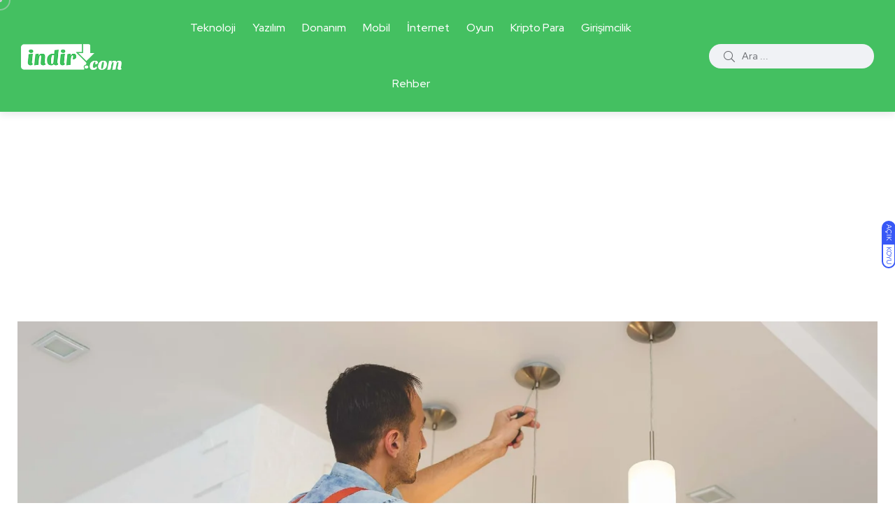

--- FILE ---
content_type: text/html; charset=utf-8
request_url: https://www.google.com/recaptcha/api2/aframe
body_size: 268
content:
<!DOCTYPE HTML><html><head><meta http-equiv="content-type" content="text/html; charset=UTF-8"></head><body><script nonce="ekRTEV63xn_KR5fUpJCacA">/** Anti-fraud and anti-abuse applications only. See google.com/recaptcha */ try{var clients={'sodar':'https://pagead2.googlesyndication.com/pagead/sodar?'};window.addEventListener("message",function(a){try{if(a.source===window.parent){var b=JSON.parse(a.data);var c=clients[b['id']];if(c){var d=document.createElement('img');d.src=c+b['params']+'&rc='+(localStorage.getItem("rc::a")?sessionStorage.getItem("rc::b"):"");window.document.body.appendChild(d);sessionStorage.setItem("rc::e",parseInt(sessionStorage.getItem("rc::e")||0)+1);localStorage.setItem("rc::h",'1768933030265');}}}catch(b){}});window.parent.postMessage("_grecaptcha_ready", "*");}catch(b){}</script></body></html>